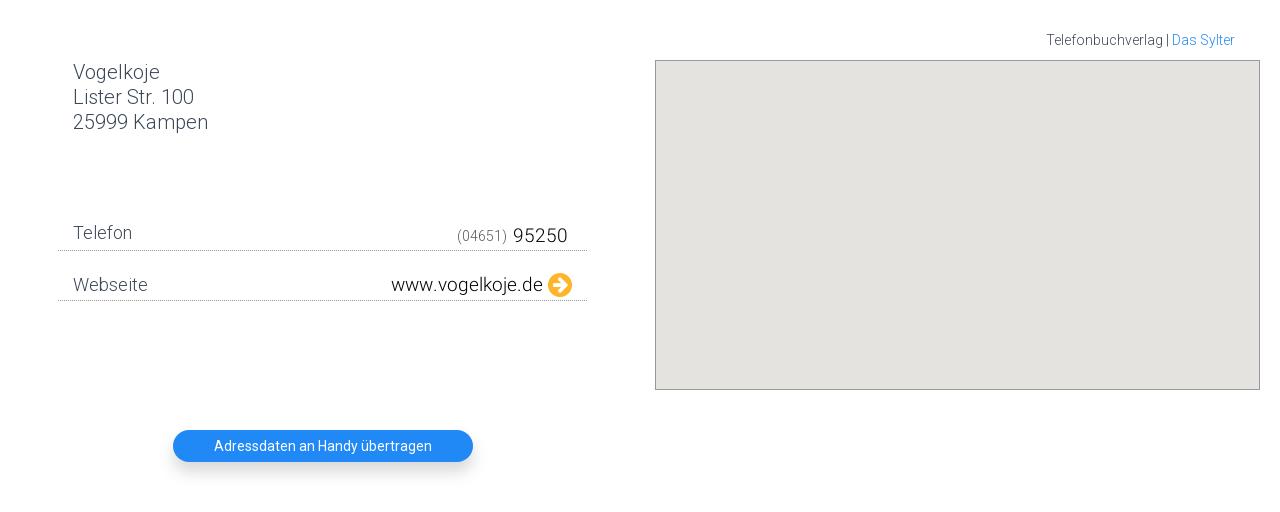

--- FILE ---
content_type: text/html; charset=UTF-8
request_url: https://www.dassylter.de/ds_web/ds_detail.php?id=03fb328d52d723e335bec94da240b22c879
body_size: 3015
content:
<!doctype html>
<html>
<head>
<meta charset="UTF-8">
<title>Unbenanntes Dokument</title>
	<meta charset="utf-8" />
	<link rel="apple-touch-icon" sizes="76x76" href="assets/img/apple-icon.png">
	<link rel="icon" type="image/png" href="assets/img/favicon.png">
	<meta http-equiv="X-UA-Compatible" content="IE=edge,chrome=1" />
	<meta name="robots" content="NOINDEX,NOFOLLOW" />



	<title>Vogelkoje</title>
	<meta content="width=device-width, initial-scale=1.0, maximum-scale=1.0, user-scalable=0" name="viewport" />

	<!--     Fonts and icons     -->
	<link rel="stylesheet" type="text/css" href="https://fonts.googleapis.com/css?family=Roboto:300,400,500,700|Roboto+Slab:400,700|Material+Icons" />
	<link rel="stylesheet" href="https://maxcdn.bootstrapcdn.com/font-awesome/latest/css/font-awesome.min.css" />

	<!-- CSS Files -->
    <link href="assets/css/bootstrap.css" rel="stylesheet" />
    <link href="assets/css/torstenneu.css" rel="stylesheet"/>
    <link href="assets/css/icon.css" rel="stylesheet"/>
    
	<script src="assets/js/jquery.min.js"></script>
	<script src="assets/js/flip.js"></script>
    
 
	
      <script src="https://maps.googleapis.com/maps/api/js?key=AIzaSyCaabQH8Oc7fCuM0Emj8D6DaUcuLhX5QDE"&callback=initMap async defer></script>
    <script type="text/javascript">    
	
	var map;
	
	function initialize() {      
		var address = '54.986054,8.365679';
		 map = new google.maps.Map(        
			document.getElementById('map_canvas'), 
				{          
				zoom: 17, 
				panControl: false,  
				zoomControl: true,  
				mapTypeControl: false,  
				scaleControl: false,  
				streetViewControl: false,  
				overviewMapControl: false,
					
				styles : [
							{
							"featureType": "all",
							"elementType": "all",
							"stylers": [
								{
									"hue": "#008eff"
								},
								{
									"visibility": "simplified"
								}
							]
						},
						{
							"featureType": "administrative",
							"elementType": "all",
							"stylers": [
								{
									"visibility": "simplified"
								}
							]
						},
						{
							"featureType": "administrative.province",
							"elementType": "geometry.stroke",
							"stylers": [
								{
									"visibility": "off"
								}
							]
						},
						{
							"featureType": "administrative.province",
							"elementType": "labels.text",
							"stylers": [
								{
									"visibility": "off"
								}
							]
						},
						{
							"featureType": "landscape",
							"elementType": "all",
							"stylers": [
								{
									"visibility": "simplified"
								}
							]
						},
						{
							"featureType": "landscape",
							"elementType": "geometry.fill",
							"stylers": [
								{
									"visibility": "on"
								},
								{
									"hue": "#0063ff"
								}
							]
						},
						{
							"featureType": "landscape.man_made",
							"elementType": "all",
							"stylers": [
								{
									"visibility": "on"
								}
							]
						},
						{
							"featureType": "landscape.natural",
							"elementType": "all",
							"stylers": [
								{
									"visibility": "on"
								}
							]
						},
						{
							"featureType": "landscape.natural",
							"elementType": "geometry",
							"stylers": [
								{
									"visibility": "simplified"
								},
								{
									"color": "#3077b2"
								},
								{
									"saturation": "0"
								},
								{
									"lightness": "50"
								}
							]
						},
						{
							"featureType": "landscape.natural.landcover",
							"elementType": "all",
							"stylers": [
								{
									"visibility": "simplified"
								}
							]
						},
						{
							"featureType": "landscape.natural.terrain",
							"elementType": "all",
							"stylers": [
								{
									"visibility": "simplified"
								}
							]
						},
						{
							"featureType": "poi",
							"elementType": "all",
							"stylers": [
								{
									"visibility": "off"
								}
							]
						},
						{
							"featureType": "road",
							"elementType": "all",
							"stylers": [
								{
									"saturation": -70
								}
							]
						},
						{
							"featureType": "road.highway",
							"elementType": "all",
							"stylers": [
								{
									"visibility": "simplified"
								}
							]
						},
						{
							"featureType": "transit",
							"elementType": "all",
							"stylers": [
								{
									"visibility": "off"
								}
							]
						},
						{
							"featureType": "transit.line",
							"elementType": "all",
							"stylers": [
								{
									"visibility": "off"
								}
							]
						},
						{
							"featureType": "transit.line",
							"elementType": "geometry.stroke",
							"stylers": [
								{
									"hue": "#00ff7b"
								}
							]
						},
						{
							"featureType": "water",
							"elementType": "all",
							"stylers": [
								{
									"visibility": "simplified"
								},
								{
									"saturation": "4"
								},
								{
									"gamma": "1"
								},
								{
									"weight": "3.74"
								},
								{
									"color": "#1259aa"
								}
							]
						},
						{
							"featureType": "water",
							"elementType": "labels.text",
							"stylers": [
								{
									"visibility": "on"
								}
							]
						}
					],			
				
				mapTypeId: google.maps.MapTypeId.ROADMAP      
				});      
		
				
								var contentString = '<div id="content">'+
					
					'<div id="bodyContent">'+
					'<p><b>Vogelkoje</b></p>'+
					'<p>Lister Str. 100<br>'+
					'25999 Kampen</p>'+
					'</div>'+
					'</div>';

				var infowindow = new google.maps.InfoWindow({
				  content: contentString,
				  maxWidth: 200
				});
								
				var geocoder = new google.maps.Geocoder();

				geocoder.geocode(
					{'address': address}, 
			   
			   		function(results, status) {
				  	if(status == google.maps.GeocoderStatus.OK) {
						
												var marker = new google.maps.Marker({
						position: results[0].geometry.location,
						map: map,
						icon: new google.maps.MarkerImage('assets/ds_images/marker_plus_blau.svg', null, null, null, new google.maps.Size(60,60)),
						draggable: false
						
					 	});
						
						infowindow.open(map, marker);
        										
						
						
					 map.setCenter(results[0].geometry.location);
				  	}
					}); 
		
					
		}
		
		
		
		
		
		
		
     </script>
     
<style>
	#map_canvas { 
				  height: 330px;border: 1px solid #999; 
					z-index: 9999;
				  }
	.schrift{font-size: 20px; line-height: 25px;}
	.schrift_0{font-size: 24px; line-height: 28px; font-weight: 500;}
	.schrift_1{font-size: 18px; line-height: 28px; border-bottom: 1px dotted #999;}
	.schrift_2{font-size: 14px; line-height: 28px; font-weight: 200; color: #555;}
	
	#qrcode {height: 330px; border: 1px solid #999;padding:20px; }
	#infoblock {height: 330px; border: 1px solid #999;padding:20px; }
.btntd {box-shadow: 0 10px 15px rgba(128,128,128, 0.3);}	
.btntd:hover {box-shadow: 0 10px 15px rgba(128,128,128, 0.5);}	
	
	#cap {	position: relative; 
			z-index:9999; 
			max-width: 400px; 
			min-height: 110px; 
			background-color: #fff; 
			border: 1px solid #999; 
			border-radius: 5px; 
			margin: 15px auto;
			padding:10px; 
			display: none;
	}
	#cap1 {	position: relative; 
			z-index:9999; 
			max-width: 400px; 
			min-height: 50px; 
			background-color: #fff; 
			border: 1px solid #999; 
			border-radius: 5px; 
			margin: 15px auto;
			padding:10px; 
			display: none;
	}
	
	.mailclass_1 {background-color:#ffb529;}
	.mailclass_2 {background-color:#BB0000;}
</style>
</head>

<body onLoad="initialize(54,10,1);return false;">

	<div class="main" style="overflow: hidden; padding:20px; height: 100vh">
	
	
	<div style="height: 40px;line-height: 40px;   text-align: right; padding-right: 25px; ">Telefonbuchverlag | <span style="color:#2089f6">Das Sylter</span></div>
	
		<div class="row">
			<div class="col-xs-6 col-md-6 col-lg-6">
				<div class="row">
					<div class="col-xs-1 col-md-1 col-lg-1"></div>
					<div class="col-xs-10 col-md-10 col-lg-10 schrift">Vogelkoje<br>Lister Str. 100<br>25999 Kampen</div>
					
				</div>
				
												<div class="row" style="margin-top:84px" id="divtelefon">
					<div class="col-xs-1 col-md-1 col-lg-1"></div>
					<div class="col-xs-10 col-md-10 col-lg-10 schrift_1"><span style="float:left">Telefon</span><span class="text-right schrift_0" style="float:right"><span class="schrift_2">(04651)&nbsp;&nbsp;</span><span><img src="tempbild/NR_10728791769681306_tel.png"></span></span></div>
				</div>
																				<div style="margin:auto"><div id="cap"></div></div>
				<div style="margin:auto"><div id="cap1"></div></div>
								<div class="row" style="margin-top:20px" id="divwebseite">
					<div class="col-xs-1 col-md-1 col-lg-1"></div>
					<div class="col-xs-10 col-md-10 col-lg-10 schrift_1"><span style="float:left">Webseite</span><span class="text-right" style="float:right"><img src="tempbild/NR_10728791769681306_web.png"><a href="http://www.vogelkoje.de" target="_blank" class="btn" style="margin-bottom: 3px; border-radius: 20px;background-color: #ffb529; color:#ffffff; height: 24px; width: 24px; padding: 0px 0px 0px 1px; line-height: 24px;"><i class="fa fa-arrow-right" style="font-size: 18px;"></i></a></span></div>
				</div>
								
			</div>
			
			<div class="col-xs-6 col-md-6 col-lg-6">
			     
				<div id="card"> 
  				<div class="front">
                   
    			<div id="map_canvas"></div>
                
  				</div> 
  				<div class="back">
					<div id="qrcode">

						<div class="row">
						<div class="col-xs-12 col-md-12 col-lg-6">
							<div class="row" style="margin:auto;">
							<div style="width: 100px; float: left;"><img src="tempbild/qr_5669460.png" width="100px"></div><div style="width: 100px; float: left;"><img src="tempbild/qr_2618241.png" width="100px"></div>
							</div>
							<div class="row" style="margin:auto;">
							<div style="width: 100px; float: left;"><img src="tempbild/qr_4129602.png" width="100px"></div><div style="width: 100px; float: left;"><img src="tempbild/qr_4125793.png" width="100px"></div>
							</div>
						</div>
						<div class="col-xs-12 col-md-12 col-lg-6">
						Den QR-Code einfach mit Ihrer Handy-Kamera abfilmen und schon sind diese dargestellten Daten in Ihrem persönlichen Adressbuch. Schnell und überall, nutzen Sie die <span style="color:#2089f6">Das Sylter APP.<br><b>Kostenlos im App-Store</b></span>
						</div>
						</div>
						
					</div>
  				</div> 
				</div>
                				
				<!-- infoblock -->
                				<div id="infoblock" class="qrcode" style="display:none">
					<div id="eintrage">
						<div class="row"><div class="col-xs-12 col-md-12 col-lg-12"><b>Info´s & Termin</b></div></div>
						
						<hr />
						<div class="pre-scrollable" style="height: 220px; overflow-x: hidden;overflow-y: auto">
												</div>
					</div>
  				</div>
                				<!-- info ende -->
			</div>
			
			
			
		</div>
            		    <div class="row" style="margin-top:40px" id="handybutton">
										<div class="col-xs-6 col-md-6 col-lg-6 text-center">
					<button class="btn btn-primary btntd" style="border-radius: 20px;border:0px; background-color:#2089f6; width: 300px" id="toggle-btn">Adressdaten an Handy übertragen</button>
					</div>
			</div>
            	</div>
<script>
	$(function(){
		$("#card").flip({
  						trigger: 'manual'
						});
		$("#toggle-btn").click(function()
							   { 
								$("#card").flip('toggle'); 
								$(this).text(function(i, text){
          							return text === "Adressdaten an Handy übertragen" ? "Karte anzeigen" : "Adressdaten an Handy übertragen";
      								})
								});
		
		$("#toggle-info").click(function()
							   { 
								
								$("#toggle-btn").toggle();
								$("#card").toggle();
								$("#infoblock").toggle();
								$(this).text(function(i, text){
          							return text === "Infos, Termin usw." ? "Karte | QR-CODE anzeigen" : "Infos, Termin usw.";
      								})
								});
		
		
		$(document).ready(function(){
    		$('#mail').click(function(){
				
				/*
				if ($('#mail').hasClass('mailclass_1')) {
						$( '#mail' ).removeClass( "btn mailclass_1" ).addClass( "btn mailclass_2" );
					}
				else {$( '#mail' ).removeClass( "btn mailclass_2" ).addClass( "btn mailclass_1" );}
				*/
				
			
			$('#cap').load('ds_cap.php', function() {
						   
							$('#divwebseite').toggle();
							$('#handybutton').toggle();
							$('#cap').slideToggle(500);   
							$('#cap1').hide();
							$('#mail').hide();
    						//$('#cap').load('ds_cap.php');
							//$('#cap').delay(10000).fadeOut(1000,function() {$('#divwebseite').fadeIn(1000)});
  							
						   
						   })
				
			
        	
    	});
})
	})
</script>

</body>
</html>

--- FILE ---
content_type: text/css
request_url: https://www.dassylter.de/ds_web/assets/css/icon.css
body_size: 477
content:
@charset "UTF-8";
/* CSS Document */
@font-face {
  font-family: 'ico_td';
  src: url("../fonts/ico_td.eot");
  src: url("../fonts/ico_td.eot") format("embedded-opentype"), url("../fonts/ico_td.ttf") format("truetype"), url("../fonts/ico_td.woff") format("woff"), url("../fonts/ico_td.svg") format("svg");
  font-weight: normal;
  font-style: normal;
}

[class^="ai-"], [class*=" ai-"] {
  /* use !important to prevent issues with browser extensions that change fonts */
  font-family: 'ico_td' !important;
  font-style: normal;
  font-weight: normal;
  font-variant: normal;
  text-transform: none;
  line-height: 1;
  /* Better Font Rendering =========== */
  -webkit-font-smoothing: antialiased;
  -moz-osx-font-smoothing: grayscale;
}

.ai-apotheke:before {
  content: "\e91d";
  zoom: 1.2;
}

.ai-schule:before {
  content: "\e904";
  zoom: 1.5;
}

.ai-taxi:before {
  content: "\e905";
  zoom: 1.5;
}

.ai-reiten:before {
  content: "\e906";
  zoom: 1.5;
}

.ai-golfen:before{
  content: "\e907";
  zoom: 1.5;
}

.ai-sandkasten:before {
  content: "\e908";
  zoom: 1.5;
}

.ai-lesen:before {
  content: "\e909";
  zoom: 1.5;
}

.ai-segeln:before {
  content: "\e90a";
  zoom: 1.5;
}

.ai-welle:before {
  content: "\e90b";
  zoom: 1.5;
}

.ai-pin-tanke:before {
  content: "\e90d";
  zoom: 2.0;
}

.ai-pin-bar:before {
  content: "\e90c";
  zoom: 2.0;
}

.ai-pin-auto:before {
  content: "\e90e";
  zoom: 2.0;
}

.ai-pin-euro:before {
  content: "\e90f";
  zoom: 2.0;
}

.ai-pin-plus:before {
  content: "\e910";
  zoom: 2.0;
}

.ai-pin-haus:before {
  content: "\e911";
  zoom: 2.0;
}

.ai-eckarte:before {
  content: "\e912";
  zoom: 1.5;
}

.ai-haus1:before {
  content: "\e913";
  zoom: 1.5;
}

.ai-kfz:before {
  content: "\e914";
  zoom: 1.5;
}

.ai-ekfz:before {
  content: "\e915";
  zoom: 1.5;
}

.ai-krankenhaus:before {
  content: "\e916";
  zoom: 1.5;
}

.ai-notruf:before {
  content: "\e917";
  zoom: 1.5;
}

.ai-essen:before {
  content: "\e902";
  zoom: 1.5;
}

.ai-hotel:before {
  content: "\e900";
  zoom: 1.5;
}

.ai-haus:before {
  content: "\e901";
}

.ai-office:before {
  content: "\e903";
}

.ai-einkaufwagen:before {
  content: "\e93a";
}

.ai-euro:before {
  content: "\e93c";
}

.ai-telefon:before {
  content: "\e942";
}

.ai-glass2:before {
  content: "\e9a1";
}

.ai-tasse:before {
  content: "\e9a2";
}

.ai-besteckt:before {
  content: "\e9a3";
}

.ai-aerzte:before {
  content: "\e91b";
  zoom: 1.5;
}

.ai-www:before {
  content: "\e91a";
  zoom: 1.5;
}

.ai-distanz:before {
  content: "\e91e";
  zoom: 1.5;
}

.ai-radar:before {
  content: "\e922";
  zoom: 1.5;
}

.ai-autozug_web:before {
  content: "\e923";
zoom: 0.6;
}
